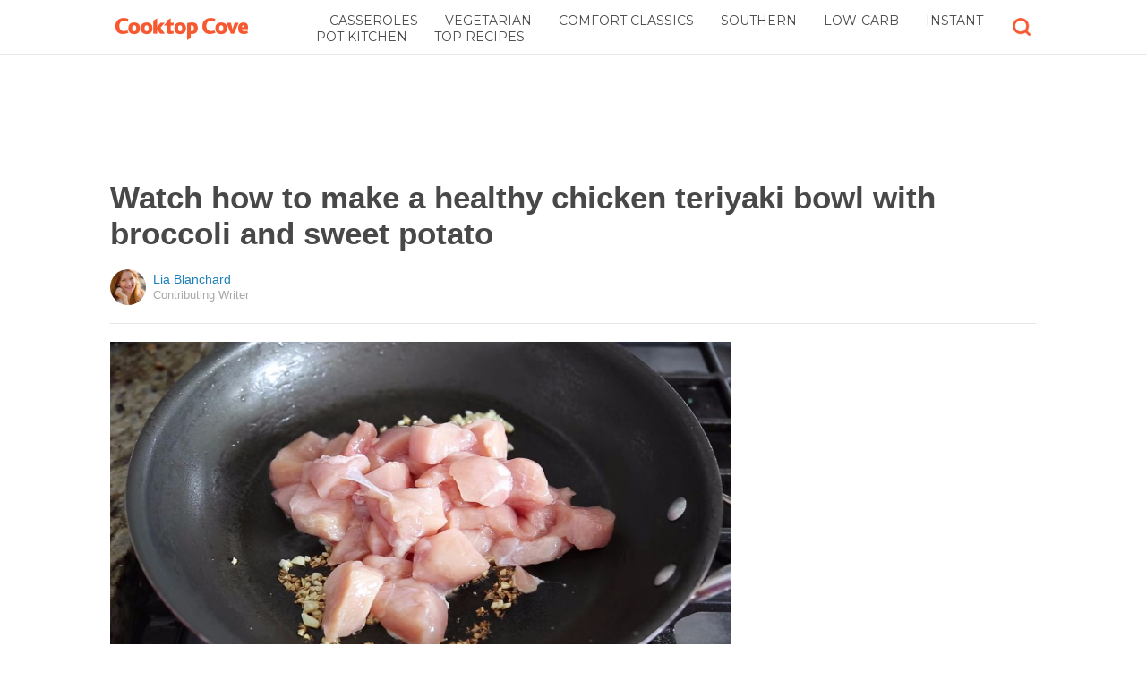

--- FILE ---
content_type: text/html; charset=utf-8
request_url: https://www.google.com/recaptcha/api2/aframe
body_size: 114
content:
<!DOCTYPE HTML><html><head><meta http-equiv="content-type" content="text/html; charset=UTF-8"></head><body><script nonce="OiUMdoQkjXoLqzmOjgx6Hg">/** Anti-fraud and anti-abuse applications only. See google.com/recaptcha */ try{var clients={'sodar':'https://pagead2.googlesyndication.com/pagead/sodar?'};window.addEventListener("message",function(a){try{if(a.source===window.parent){var b=JSON.parse(a.data);var c=clients[b['id']];if(c){var d=document.createElement('img');d.src=c+b['params']+'&rc='+(localStorage.getItem("rc::a")?sessionStorage.getItem("rc::b"):"");window.document.body.appendChild(d);sessionStorage.setItem("rc::e",parseInt(sessionStorage.getItem("rc::e")||0)+1);localStorage.setItem("rc::h",'1770105148654');}}}catch(b){}});window.parent.postMessage("_grecaptcha_ready", "*");}catch(b){}</script></body></html>